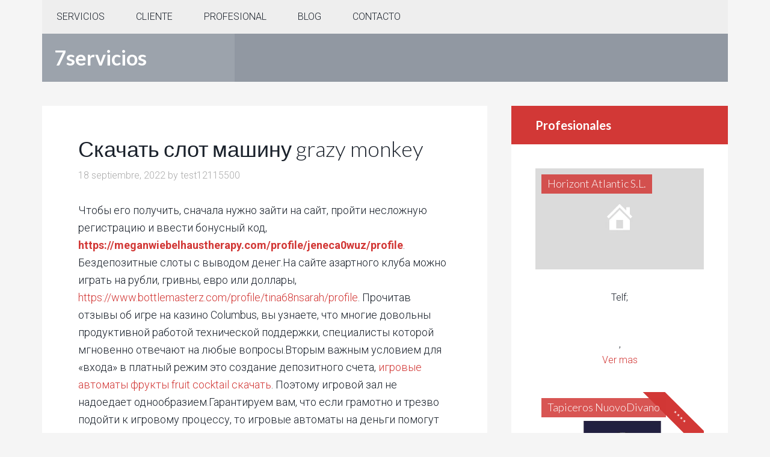

--- FILE ---
content_type: text/html; charset=UTF-8
request_url: https://7servicios.com/2022/09/18/%D1%81%D0%BA%D0%B0%D1%87%D0%B0%D1%82%D1%8C-%D1%81%D0%BB%D0%BE%D1%82-%D0%BC%D0%B0%D1%88%D0%B8%D0%BD%D1%83-grazy-monkey/
body_size: 20626
content:
<!DOCTYPE html>
<html lang="es" prefix="og: http://ogp.me/ns#">
<head >
<meta charset="UTF-8" />
<meta name="viewport" content="width=device-width, initial-scale=1" />

<!-- [BEGIN] Metadata added via All-Meta-Tags plugin by Space X-Chimp ( https://www.spacexchimp.com ) -->


<meta name="verification" content="dc5116bd7ebdb73fe00cb5a847cf96c7" />

<!-- [END] Metadata added via All-Meta-Tags plugin by Space X-Chimp ( https://www.spacexchimp.com ) -->

<title>Скачать слот машину grazy monkey - 7servicios</title>
<meta name='robots' content='max-image-preview:large' />

<!-- This site is optimized with the Yoast SEO plugin v6.1.1 - https://yoa.st/1yg?utm_content=6.1.1 -->
<link rel="canonical" href="https://7servicios.com/2022/09/18/%d1%81%d0%ba%d0%b0%d1%87%d0%b0%d1%82%d1%8c-%d1%81%d0%bb%d0%be%d1%82-%d0%bc%d0%b0%d1%88%d0%b8%d0%bd%d1%83-grazy-monkey/" />
<meta property="og:locale" content="es_ES" />
<meta property="og:type" content="article" />
<meta property="og:title" content="Скачать слот машину grazy monkey - 7servicios" />
<meta property="og:description" content="Чтобы его получить, сначала нужно зайти на сайт, пройти несложную регистрацию и ввести бонусный код, https://meganwiebelhaustherapy.com/profile/jeneca0wuz/profile. Бездепозитные слоты с выводом денег.На сайте азартного клуба можно играть на рубли, гривны, евро или доллары, https://www.bottlemasterz.com/profile/tina68nsarah/profile. Прочитав отзывы об игре на казино Columbus, вы узнаете, что многие довольны продуктивной работой технической поддержки, специалисты которой мгновенно отвечают на любые &hellip;" />
<meta property="og:url" content="https://7servicios.com/2022/09/18/%d1%81%d0%ba%d0%b0%d1%87%d0%b0%d1%82%d1%8c-%d1%81%d0%bb%d0%be%d1%82-%d0%bc%d0%b0%d1%88%d0%b8%d0%bd%d1%83-grazy-monkey/" />
<meta property="og:site_name" content="7servicios" />
<meta property="article:section" content="Sin categoría" />
<meta property="article:published_time" content="2022-09-18T17:56:16+00:00" />
<meta name="twitter:card" content="summary_large_image" />
<meta name="twitter:description" content="Чтобы его получить, сначала нужно зайти на сайт, пройти несложную регистрацию и ввести бонусный код, https://meganwiebelhaustherapy.com/profile/jeneca0wuz/profile. Бездепозитные слоты с выводом денег.На сайте азартного клуба можно играть на рубли, гривны, евро или доллары, https://www.bottlemasterz.com/profile/tina68nsarah/profile. Прочитав отзывы об игре на казино Columbus, вы узнаете, что многие довольны продуктивной работой технической поддержки, специалисты которой мгновенно отвечают на любые [&hellip;]" />
<meta name="twitter:title" content="Скачать слот машину grazy monkey - 7servicios" />
<script type='application/ld+json'>{"@context":"http:\/\/schema.org","@type":"WebSite","@id":"#website","url":"https:\/\/7servicios.com\/","name":"7servicios","potentialAction":{"@type":"SearchAction","target":"https:\/\/7servicios.com\/?s={search_term_string}","query-input":"required name=search_term_string"}}</script>
<!-- / Yoast SEO plugin. -->

<link rel='dns-prefetch' href='//fonts.googleapis.com' />
<link rel='dns-prefetch' href='//s.w.org' />
<link rel="alternate" type="application/rss+xml" title="7servicios &raquo; Feed" href="https://7servicios.com/feed/" />
<link rel="alternate" type="application/rss+xml" title="7servicios &raquo; Feed de los comentarios" href="https://7servicios.com/comments/feed/" />
<link rel="alternate" type="application/rss+xml" title="7servicios &raquo; Comentario Скачать слот машину grazy monkey del feed" href="https://7servicios.com/2022/09/18/%d1%81%d0%ba%d0%b0%d1%87%d0%b0%d1%82%d1%8c-%d1%81%d0%bb%d0%be%d1%82-%d0%bc%d0%b0%d1%88%d0%b8%d0%bd%d1%83-grazy-monkey/feed/" />
<!-- This site uses the Google Analytics by MonsterInsights plugin v6.2.6 - Using Analytics tracking - https://www.monsterinsights.com/ -->
<script type="text/javascript" data-cfasync="false">
		var disableStr = 'ga-disable-UA-114672808-1';

	/* Function to detect opted out users */
	function __gaTrackerIsOptedOut() {
		return document.cookie.indexOf(disableStr + '=true') > -1;
	}

	/* Disable tracking if the opt-out cookie exists. */
	if ( __gaTrackerIsOptedOut() ) {
		window[disableStr] = true;
	}

	/* Opt-out function */
	function __gaTrackerOptout() {
	  document.cookie = disableStr + '=true; expires=Thu, 31 Dec 2099 23:59:59 UTC; path=/';
	  window[disableStr] = true;
	}
		(function(i,s,o,g,r,a,m){i['GoogleAnalyticsObject']=r;i[r]=i[r]||function(){
		(i[r].q=i[r].q||[]).push(arguments)},i[r].l=1*new Date();a=s.createElement(o),
		m=s.getElementsByTagName(o)[0];a.async=1;a.src=g;m.parentNode.insertBefore(a,m)
	})(window,document,'script','//www.google-analytics.com/analytics.js','__gaTracker');

	__gaTracker('create', 'UA-114672808-1', 'auto');
	__gaTracker('set', 'forceSSL', true);
	__gaTracker('require', 'displayfeatures');
	__gaTracker('require', 'linkid', 'linkid.js');
	__gaTracker('send','pageview');
</script>
<!-- / Google Analytics by MonsterInsights -->
		<script type="text/javascript">
			window._wpemojiSettings = {"baseUrl":"https:\/\/s.w.org\/images\/core\/emoji\/13.1.0\/72x72\/","ext":".png","svgUrl":"https:\/\/s.w.org\/images\/core\/emoji\/13.1.0\/svg\/","svgExt":".svg","source":{"concatemoji":"https:\/\/7servicios.com\/wp-includes\/js\/wp-emoji-release.min.js?ver=5.8.12"}};
			!function(e,a,t){var n,r,o,i=a.createElement("canvas"),p=i.getContext&&i.getContext("2d");function s(e,t){var a=String.fromCharCode;p.clearRect(0,0,i.width,i.height),p.fillText(a.apply(this,e),0,0);e=i.toDataURL();return p.clearRect(0,0,i.width,i.height),p.fillText(a.apply(this,t),0,0),e===i.toDataURL()}function c(e){var t=a.createElement("script");t.src=e,t.defer=t.type="text/javascript",a.getElementsByTagName("head")[0].appendChild(t)}for(o=Array("flag","emoji"),t.supports={everything:!0,everythingExceptFlag:!0},r=0;r<o.length;r++)t.supports[o[r]]=function(e){if(!p||!p.fillText)return!1;switch(p.textBaseline="top",p.font="600 32px Arial",e){case"flag":return s([127987,65039,8205,9895,65039],[127987,65039,8203,9895,65039])?!1:!s([55356,56826,55356,56819],[55356,56826,8203,55356,56819])&&!s([55356,57332,56128,56423,56128,56418,56128,56421,56128,56430,56128,56423,56128,56447],[55356,57332,8203,56128,56423,8203,56128,56418,8203,56128,56421,8203,56128,56430,8203,56128,56423,8203,56128,56447]);case"emoji":return!s([10084,65039,8205,55357,56613],[10084,65039,8203,55357,56613])}return!1}(o[r]),t.supports.everything=t.supports.everything&&t.supports[o[r]],"flag"!==o[r]&&(t.supports.everythingExceptFlag=t.supports.everythingExceptFlag&&t.supports[o[r]]);t.supports.everythingExceptFlag=t.supports.everythingExceptFlag&&!t.supports.flag,t.DOMReady=!1,t.readyCallback=function(){t.DOMReady=!0},t.supports.everything||(n=function(){t.readyCallback()},a.addEventListener?(a.addEventListener("DOMContentLoaded",n,!1),e.addEventListener("load",n,!1)):(e.attachEvent("onload",n),a.attachEvent("onreadystatechange",function(){"complete"===a.readyState&&t.readyCallback()})),(n=t.source||{}).concatemoji?c(n.concatemoji):n.wpemoji&&n.twemoji&&(c(n.twemoji),c(n.wpemoji)))}(window,document,window._wpemojiSettings);
		</script>
		<style type="text/css">
img.wp-smiley,
img.emoji {
	display: inline !important;
	border: none !important;
	box-shadow: none !important;
	height: 1em !important;
	width: 1em !important;
	margin: 0 .07em !important;
	vertical-align: -0.1em !important;
	background: none !important;
	padding: 0 !important;
}
</style>
	<link rel='stylesheet' id='colorbox-theme1-css'  href='https://7servicios.com/wp-content/plugins/jquery-lightbox-for-native-galleries/colorbox/theme1/colorbox.css?ver=1.3.14' type='text/css' media='screen' />
<link rel='stylesheet' id='dashicons-css'  href='https://7servicios.com/wp-includes/css/dashicons.min.css?ver=5.8.12' type='text/css' media='all' />
<link rel='stylesheet' id='theme-my-login-css'  href='https://7servicios.com/wp-content/plugins/theme-my-login/theme-my-login.css?ver=6.4.10' type='text/css' media='all' />
<link rel='stylesheet' id='agentpress-pro-theme-css'  href='https://7servicios.com/wp-content/themes/agentpress-pro/style.css?ver=3.1.1' type='text/css' media='all' />
<link rel='stylesheet' id='wp-block-library-css'  href='https://7servicios.com/wp-includes/css/dist/block-library/style.min.css?ver=5.8.12' type='text/css' media='all' />
<link rel='stylesheet' id='usp_style-css'  href='https://7servicios.com/wp-content/plugins/user-submitted-posts/resources/usp.css' type='text/css' media='all' />
<link rel='stylesheet' id='woocommerce-layout-css'  href='https://7servicios.com/wp-content/plugins/woocommerce/assets/css/woocommerce-layout.css?ver=3.4.8' type='text/css' media='all' />
<style id='woocommerce-layout-inline-css' type='text/css'>

	.infinite-scroll .woocommerce-pagination {
		display: none;
	}
</style>
<link rel='stylesheet' id='woocommerce-smallscreen-css'  href='https://7servicios.com/wp-content/plugins/woocommerce/assets/css/woocommerce-smallscreen.css?ver=3.4.8' type='text/css' media='only screen and (max-width: 768px)' />
<link rel='stylesheet' id='woocommerce-general-css'  href='https://7servicios.com/wp-content/plugins/woocommerce/assets/css/woocommerce.css?ver=3.4.8' type='text/css' media='all' />
<style id='woocommerce-inline-inline-css' type='text/css'>
.woocommerce form .form-row .required { visibility: visible; }
</style>
<link rel='stylesheet' id='wc-memberships-frontend-css'  href='https://7servicios.com/wp-content/plugins/woocommerce-memberships/assets/css/frontend/wc-memberships-frontend.min.css?ver=1.8.6' type='text/css' media='all' />
<link rel='stylesheet' id='google-fonts-css'  href='//fonts.googleapis.com/css?family=Lato%3A300%2C700%7CRoboto%3A700%2C300%2C400&#038;ver=3.1.1' type='text/css' media='all' />
<link rel='stylesheet' id='simple-social-icons-font-css'  href='https://7servicios.com/wp-content/plugins/simple-social-icons/css/style.css?ver=2.0.1' type='text/css' media='all' />
<link rel='stylesheet' id='joinchat-css'  href='https://7servicios.com/wp-content/plugins/creame-whatsapp-me/public/css/joinchat.min.css?ver=4.1.15' type='text/css' media='all' />
<style id='joinchat-inline-css' type='text/css'>
.joinchat{ --red:37; --green:211; --blue:102; }
</style>
<link rel='stylesheet' id='tablepress-default-css'  href='https://7servicios.com/wp-content/plugins/tablepress/css/default.min.css?ver=1.10' type='text/css' media='all' />
<script>if (document.location.protocol != "https:") {document.location = document.URL.replace(/^http:/i, "https:");}</script><script type='text/javascript' src='https://7servicios.com/wp-includes/js/jquery/jquery.min.js?ver=3.6.0' id='jquery-core-js'></script>
<script type='text/javascript' src='https://7servicios.com/wp-includes/js/jquery/jquery-migrate.min.js?ver=3.3.2' id='jquery-migrate-js'></script>
<script type='text/javascript' src='https://7servicios.com/wp-content/plugins/jquery-lightbox-for-native-galleries/colorbox/jquery.colorbox-min.js?ver=1.3.14' id='colorbox-js'></script>
<script type='text/javascript' id='monsterinsights-lite-frontend-script-js-extra'>
/* <![CDATA[ */
var monsterinsights_frontend = {"js_events_tracking":"true","is_debug_mode":"false","download_extensions":"doc,exe,js,pdf,ppt,tgz,zip,xls","inbound_paths":"","home_url":"https:\/\/7servicios.com","track_download_as":"event","internal_label":"int","hash_tracking":"false"};
/* ]]> */
</script>
<script type='text/javascript' src='https://7servicios.com/wp-content/plugins/google-analytics-for-wordpress/assets/js/frontend.min.js?ver=6.2.6' id='monsterinsights-lite-frontend-script-js'></script>
<script type='text/javascript' src='https://7servicios.com/wp-content/plugins/user-submitted-posts/resources/jquery.cookie.js' id='usp_cookie-js'></script>
<script type='text/javascript' src='https://7servicios.com/wp-content/plugins/user-submitted-posts/resources/jquery.parsley.min.js' id='usp_parsley-js'></script>
<script type='text/javascript' id='usp_core-js-before'>
var usp_custom_field = ""; var usp_case_sensitivity = "false"; var usp_challenge_response = "4"; var usp_min_images = 0; var usp_max_images = 4; 
</script>
<script type='text/javascript' src='https://7servicios.com/wp-content/plugins/user-submitted-posts/resources/jquery.usp.core.js' id='usp_core-js'></script>
<script type='text/javascript' src='https://7servicios.com/wp-content/themes/agentpress-pro/js/responsive-menu.js?ver=1.0.0' id='agentpress-responsive-menu-js'></script>
<script type='text/javascript' src='https://7servicios.com/wp-content/plugins/simple-social-icons/svgxuse.js?ver=1.1.21' id='svg-x-use-js'></script>
<script type='text/javascript' src='https://7servicios.com/wp-content/plugins/magic-action-box/assets/js/actionbox-helper.js?ver=2.17.1' id='mab-actionbox-helper-js'></script>
<link rel="https://api.w.org/" href="https://7servicios.com/wp-json/" /><link rel="alternate" type="application/json" href="https://7servicios.com/wp-json/wp/v2/posts/70206" /><link rel="EditURI" type="application/rsd+xml" title="RSD" href="https://7servicios.com/xmlrpc.php?rsd" />
<link rel="wlwmanifest" type="application/wlwmanifest+xml" href="https://7servicios.com/wp-includes/wlwmanifest.xml" /> 
<link rel='shortlink' href='https://7servicios.com/?p=70206' />
<link rel="alternate" type="application/json+oembed" href="https://7servicios.com/wp-json/oembed/1.0/embed?url=https%3A%2F%2F7servicios.com%2F2022%2F09%2F18%2F%25d1%2581%25d0%25ba%25d0%25b0%25d1%2587%25d0%25b0%25d1%2582%25d1%258c-%25d1%2581%25d0%25bb%25d0%25be%25d1%2582-%25d0%25bc%25d0%25b0%25d1%2588%25d0%25b8%25d0%25bd%25d1%2583-grazy-monkey%2F" />
<link rel="alternate" type="text/xml+oembed" href="https://7servicios.com/wp-json/oembed/1.0/embed?url=https%3A%2F%2F7servicios.com%2F2022%2F09%2F18%2F%25d1%2581%25d0%25ba%25d0%25b0%25d1%2587%25d0%25b0%25d1%2582%25d1%258c-%25d1%2581%25d0%25bb%25d0%25be%25d1%2582-%25d0%25bc%25d0%25b0%25d1%2588%25d0%25b8%25d0%25bd%25d1%2583-grazy-monkey%2F&#038;format=xml" />
<style type="text/css"> .enews .screenread {
	height: 1px;
    left: -1000em;
    overflow: hidden;
    position: absolute;
    top: -1000em;
    width: 1px; } </style><link rel="pingback" href="https://7servicios.com/xmlrpc.php" />
	<noscript><style>.woocommerce-product-gallery{ opacity: 1 !important; }</style></noscript>
	<!-- jQuery Lightbox For Native Galleries v3.2.2 | http://www.viper007bond.com/wordpress-plugins/jquery-lightbox-for-native-galleries/ -->
<script type="text/javascript">
// <![CDATA[
	jQuery(document).ready(function($){
		$(".gallery").each(function(index, obj){
			var galleryid = Math.floor(Math.random()*10000);
			$(obj).find("a").colorbox({rel:galleryid, maxWidth:"95%", maxHeight:"95%"});
		});
		$("a.lightbox").colorbox({maxWidth:"95%", maxHeight:"95%"});
	});
// ]]>
</script>
<link rel="icon" href="https://7servicios.com/wp-content/uploads/2017/07/cropped-logo7-32x32.png" sizes="32x32" />
<link rel="icon" href="https://7servicios.com/wp-content/uploads/2017/07/cropped-logo7-192x192.png" sizes="192x192" />
<link rel="apple-touch-icon" href="https://7servicios.com/wp-content/uploads/2017/07/cropped-logo7-180x180.png" />
<meta name="msapplication-TileImage" content="https://7servicios.com/wp-content/uploads/2017/07/cropped-logo7-270x270.png" />
</head>
<body data-rsssl=1 class="post-template-default single single-post postid-70206 single-format-standard woocommerce-no-js header-full-width content-sidebar genesis-breadcrumbs-hidden genesis-footer-widgets-visible" itemscope itemtype="https://schema.org/WebPage"><div class="site-container"><nav class="nav-primary" aria-label="Main" itemscope itemtype="https://schema.org/SiteNavigationElement"><div class="wrap"><ul id="menu-cabezera" class="menu genesis-nav-menu menu-primary"><li id="menu-item-1325" class="menu-item menu-item-type-custom menu-item-object-custom menu-item-home menu-item-has-children menu-item-1325"><a href="https://7servicios.com" itemprop="url"><span itemprop="name">SERVICIOS</span></a>
<ul class="sub-menu">
	<li id="menu-item-1151" class="menu-item menu-item-type-taxonomy menu-item-object-servicio menu-item-has-children menu-item-1151"><a href="https://7servicios.com/servicio/averias/" itemprop="url"><span itemprop="name">AVERÍAS</span></a>
	<ul class="sub-menu">
		<li id="menu-item-1152" class="menu-item menu-item-type-taxonomy menu-item-object-servicio menu-item-1152"><a href="https://7servicios.com/servicio/aire-acondicionado/" itemprop="url"><span itemprop="name">Aire acondicionado</span></a></li>
		<li id="menu-item-1196" class="menu-item menu-item-type-taxonomy menu-item-object-servicio menu-item-1196"><a href="https://7servicios.com/servicio/albanil/" itemprop="url"><span itemprop="name">Albañil</span></a></li>
		<li id="menu-item-1153" class="menu-item menu-item-type-taxonomy menu-item-object-servicio menu-item-1153"><a href="https://7servicios.com/servicio/calefaccion/" itemprop="url"><span itemprop="name">Calefacción</span></a></li>
		<li id="menu-item-1154" class="menu-item menu-item-type-taxonomy menu-item-object-servicio menu-item-1154"><a href="https://7servicios.com/servicio/cerrajero/" itemprop="url"><span itemprop="name">Cerrajero</span></a></li>
		<li id="menu-item-1155" class="menu-item menu-item-type-taxonomy menu-item-object-servicio menu-item-1155"><a href="https://7servicios.com/servicio/electricidad/" itemprop="url"><span itemprop="name">Electricidad</span></a></li>
		<li id="menu-item-1156" class="menu-item menu-item-type-taxonomy menu-item-object-servicio menu-item-1156"><a href="https://7servicios.com/servicio/fontanero/" itemprop="url"><span itemprop="name">Fontanero</span></a></li>
		<li id="menu-item-1198" class="menu-item menu-item-type-taxonomy menu-item-object-servicio menu-item-1198"><a href="https://7servicios.com/servicio/jardinero-averias/" itemprop="url"><span itemprop="name">Jardinero</span></a></li>
		<li id="menu-item-1199" class="menu-item menu-item-type-taxonomy menu-item-object-servicio menu-item-1199"><a href="https://7servicios.com/servicio/manitas/" itemprop="url"><span itemprop="name">Manitas</span></a></li>
		<li id="menu-item-1200" class="menu-item menu-item-type-taxonomy menu-item-object-servicio menu-item-1200"><a href="https://7servicios.com/servicio/pintor/" itemprop="url"><span itemprop="name">Pintor</span></a></li>
		<li id="menu-item-1201" class="menu-item menu-item-type-taxonomy menu-item-object-servicio menu-item-1201"><a href="https://7servicios.com/servicio/tapicero/" itemprop="url"><span itemprop="name">Tapicero</span></a></li>
		<li id="menu-item-1157" class="menu-item menu-item-type-taxonomy menu-item-object-servicio menu-item-1157"><a href="https://7servicios.com/servicio/tv-antena/" itemprop="url"><span itemprop="name">TV Antena</span></a></li>
	</ul>
</li>
	<li id="menu-item-1158" class="menu-item menu-item-type-taxonomy menu-item-object-servicio menu-item-has-children menu-item-1158"><a href="https://7servicios.com/servicio/cuidados/" itemprop="url"><span itemprop="name">CUIDADOS</span></a>
	<ul class="sub-menu">
		<li id="menu-item-1159" class="menu-item menu-item-type-taxonomy menu-item-object-servicio menu-item-1159"><a href="https://7servicios.com/servicio/cuidados-de-mascotas/" itemprop="url"><span itemprop="name">Cuidados de mascotas</span></a></li>
		<li id="menu-item-1160" class="menu-item menu-item-type-taxonomy menu-item-object-servicio menu-item-1160"><a href="https://7servicios.com/servicio/cuidados-de-mayores/" itemprop="url"><span itemprop="name">Cuidados de mayores</span></a></li>
		<li id="menu-item-1161" class="menu-item menu-item-type-taxonomy menu-item-object-servicio menu-item-1161"><a href="https://7servicios.com/servicio/cuidados-de-ninos/" itemprop="url"><span itemprop="name">Cuidados de niños</span></a></li>
		<li id="menu-item-1162" class="menu-item menu-item-type-taxonomy menu-item-object-servicio menu-item-1162"><a href="https://7servicios.com/servicio/cuidados-dependientes/" itemprop="url"><span itemprop="name">Cuidados dependientes</span></a></li>
		<li id="menu-item-1163" class="menu-item menu-item-type-taxonomy menu-item-object-servicio menu-item-1163"><a href="https://7servicios.com/servicio/profesor-particular/" itemprop="url"><span itemprop="name">Profesor particular</span></a></li>
	</ul>
</li>
	<li id="menu-item-1164" class="menu-item menu-item-type-taxonomy menu-item-object-servicio menu-item-has-children menu-item-1164"><a href="https://7servicios.com/servicio/domestico/" itemprop="url"><span itemprop="name">DOMESTICO</span></a>
	<ul class="sub-menu">
		<li id="menu-item-1165" class="menu-item menu-item-type-taxonomy menu-item-object-servicio menu-item-1165"><a href="https://7servicios.com/servicio/animador/" itemprop="url"><span itemprop="name">Animador</span></a></li>
		<li id="menu-item-1166" class="menu-item menu-item-type-taxonomy menu-item-object-servicio menu-item-1166"><a href="https://7servicios.com/servicio/camarero/" itemprop="url"><span itemprop="name">Camarero</span></a></li>
		<li id="menu-item-1197" class="menu-item menu-item-type-taxonomy menu-item-object-servicio menu-item-1197"><a href="https://7servicios.com/servicio/carpintero/" itemprop="url"><span itemprop="name">Carpintero</span></a></li>
		<li id="menu-item-1167" class="menu-item menu-item-type-taxonomy menu-item-object-servicio menu-item-1167"><a href="https://7servicios.com/servicio/cocinero/" itemprop="url"><span itemprop="name">Cocinero</span></a></li>
		<li id="menu-item-1202" class="menu-item menu-item-type-taxonomy menu-item-object-servicio menu-item-1202"><a href="https://7servicios.com/servicio/costurero/" itemprop="url"><span itemprop="name">Costurero</span></a></li>
		<li id="menu-item-1168" class="menu-item menu-item-type-taxonomy menu-item-object-servicio menu-item-1168"><a href="https://7servicios.com/servicio/limpiadora/" itemprop="url"><span itemprop="name">Limpiadora</span></a></li>
		<li id="menu-item-1203" class="menu-item menu-item-type-taxonomy menu-item-object-servicio menu-item-1203"><a href="https://7servicios.com/servicio/planchadores/" itemprop="url"><span itemprop="name">Planchadores</span></a></li>
		<li id="menu-item-1169" class="menu-item menu-item-type-taxonomy menu-item-object-servicio menu-item-1169"><a href="https://7servicios.com/servicio/vigilante/" itemprop="url"><span itemprop="name">Vigilante</span></a></li>
	</ul>
</li>
	<li id="menu-item-1170" class="menu-item menu-item-type-taxonomy menu-item-object-servicio menu-item-has-children menu-item-1170"><a href="https://7servicios.com/servicio/estetica/" itemprop="url"><span itemprop="name">ESTÉTICA</span></a>
	<ul class="sub-menu">
		<li id="menu-item-1171" class="menu-item menu-item-type-taxonomy menu-item-object-servicio menu-item-1171"><a href="https://7servicios.com/servicio/masajes/" itemprop="url"><span itemprop="name">Masajes</span></a></li>
		<li id="menu-item-1172" class="menu-item menu-item-type-taxonomy menu-item-object-servicio menu-item-1172"><a href="https://7servicios.com/servicio/peluqueria/" itemprop="url"><span itemprop="name">Peluquería</span></a></li>
		<li id="menu-item-1173" class="menu-item menu-item-type-taxonomy menu-item-object-servicio menu-item-1173"><a href="https://7servicios.com/servicio/relajacion/" itemprop="url"><span itemprop="name">Relajación</span></a></li>
	</ul>
</li>
	<li id="menu-item-1174" class="menu-item menu-item-type-taxonomy menu-item-object-servicio menu-item-has-children menu-item-1174"><a href="https://7servicios.com/servicio/salud/" itemprop="url"><span itemprop="name">SALUD</span></a>
	<ul class="sub-menu">
		<li id="menu-item-1175" class="menu-item menu-item-type-taxonomy menu-item-object-servicio menu-item-1175"><a href="https://7servicios.com/servicio/enfermera/" itemprop="url"><span itemprop="name">Enfermera</span></a></li>
		<li id="menu-item-1176" class="menu-item menu-item-type-taxonomy menu-item-object-servicio menu-item-1176"><a href="https://7servicios.com/servicio/farmacia/" itemprop="url"><span itemprop="name">Farmacia</span></a></li>
		<li id="menu-item-1177" class="menu-item menu-item-type-taxonomy menu-item-object-servicio menu-item-1177"><a href="https://7servicios.com/servicio/fisioterapia/" itemprop="url"><span itemprop="name">Fisioterapia</span></a></li>
		<li id="menu-item-1178" class="menu-item menu-item-type-taxonomy menu-item-object-servicio menu-item-1178"><a href="https://7servicios.com/servicio/logopeda/" itemprop="url"><span itemprop="name">logopeda</span></a></li>
		<li id="menu-item-1179" class="menu-item menu-item-type-taxonomy menu-item-object-servicio menu-item-1179"><a href="https://7servicios.com/servicio/matrona/" itemprop="url"><span itemprop="name">Matrona</span></a></li>
		<li id="menu-item-1180" class="menu-item menu-item-type-taxonomy menu-item-object-servicio menu-item-1180"><a href="https://7servicios.com/servicio/medico/" itemprop="url"><span itemprop="name">Medico</span></a></li>
		<li id="menu-item-1181" class="menu-item menu-item-type-taxonomy menu-item-object-servicio menu-item-1181"><a href="https://7servicios.com/servicio/psicologia/" itemprop="url"><span itemprop="name">psicología</span></a></li>
	</ul>
</li>
	<li id="menu-item-1182" class="menu-item menu-item-type-taxonomy menu-item-object-servicio menu-item-has-children menu-item-1182"><a href="https://7servicios.com/servicio/transporte/" itemprop="url"><span itemprop="name">TRANSPORTE</span></a>
	<ul class="sub-menu">
		<li id="menu-item-1183" class="menu-item menu-item-type-taxonomy menu-item-object-servicio menu-item-1183"><a href="https://7servicios.com/servicio/mensajeria/" itemprop="url"><span itemprop="name">Mensajería</span></a></li>
		<li id="menu-item-1184" class="menu-item menu-item-type-taxonomy menu-item-object-servicio menu-item-1184"><a href="https://7servicios.com/servicio/mudanzas/" itemprop="url"><span itemprop="name">Mudanzas</span></a></li>
		<li id="menu-item-1185" class="menu-item menu-item-type-taxonomy menu-item-object-servicio menu-item-1185"><a href="https://7servicios.com/servicio/taxi/" itemprop="url"><span itemprop="name">Taxi</span></a></li>
		<li id="menu-item-1186" class="menu-item menu-item-type-taxonomy menu-item-object-servicio menu-item-1186"><a href="https://7servicios.com/servicio/transporte-de-grupos/" itemprop="url"><span itemprop="name">Transporte de grupos</span></a></li>
	</ul>
</li>
</ul>
</li>
<li id="menu-item-1326" class="menu-item menu-item-type-custom menu-item-object-custom menu-item-has-children menu-item-1326"><a href="https://7servicios.com/anadir-presupuesto-al-blog/" itemprop="url"><span itemprop="name">CLIENTE</span></a>
<ul class="sub-menu">
	<li id="menu-item-1327" class="menu-item menu-item-type-post_type menu-item-object-page menu-item-1327"><a href="https://7servicios.com/anadir-presupuesto-al-blog/" itemprop="url"><span itemprop="name">Añadir presupuesto al blog</span></a></li>
	<li id="menu-item-1328" class="menu-item menu-item-type-post_type menu-item-object-page menu-item-1328"><a href="https://7servicios.com/suscripcion/" itemprop="url"><span itemprop="name">Suscripción</span></a></li>
	<li id="menu-item-1329" class="menu-item menu-item-type-post_type menu-item-object-page menu-item-1329"><a href="https://7servicios.com/calificar-servicio/" itemprop="url"><span itemprop="name">Calificar servicio</span></a></li>
	<li id="menu-item-1330" class="menu-item menu-item-type-post_type menu-item-object-page menu-item-1330"><a href="https://7servicios.com/pedir-presupuestos/" itemprop="url"><span itemprop="name">Pedir presupuestos</span></a></li>
</ul>
</li>
<li id="menu-item-1333" class="menu-item menu-item-type-custom menu-item-object-custom menu-item-has-children menu-item-1333"><a href="https://7servicios.com/wp-admin/edit.php?post_type=listing" itemprop="url"><span itemprop="name">PROFESIONAL</span></a>
<ul class="sub-menu">
	<li id="menu-item-1340" class="menu-item menu-item-type-custom menu-item-object-custom menu-item-1340"><a href="https://7servicios.com/wp-admin/edit.php?post_type=listing" itemprop="url"><span itemprop="name">Suscripción profesional</span></a></li>
	<li id="menu-item-1335" class="menu-item menu-item-type-post_type menu-item-object-page menu-item-1335"><a href="https://7servicios.com/publicar-profesional/" itemprop="url"><span itemprop="name">Publicar profesional</span></a></li>
	<li id="menu-item-1336" class="menu-item menu-item-type-post_type menu-item-object-page menu-item-1336"><a href="https://7servicios.com/publicar-presupuesto-en-el-blog/" itemprop="url"><span itemprop="name">Blog de presupuestos</span></a></li>
	<li id="menu-item-1337" class="menu-item menu-item-type-post_type menu-item-object-page menu-item-1337"><a href="https://7servicios.com/crea-tu-web/" itemprop="url"><span itemprop="name">Crea tu web</span></a></li>
</ul>
</li>
<li id="menu-item-1338" class="menu-item menu-item-type-custom menu-item-object-custom menu-item-1338"><a href="https://7servicios.com/publicar-presupuesto-en-el-blog/" itemprop="url"><span itemprop="name">BLOG</span></a></li>
<li id="menu-item-1339" class="menu-item menu-item-type-custom menu-item-object-custom menu-item-1339"><a href="https://7servicios.com/contacto/" itemprop="url"><span itemprop="name">CONTACTO</span></a></li>
</ul></div></nav><header class="site-header" itemscope itemtype="https://schema.org/WPHeader"><div class="wrap"><div class="title-area"><p class="site-title" itemprop="headline"><a href="https://7servicios.com/">7servicios</a></p><p class="site-description" itemprop="description">Servicios a domicilio</p></div></div></header><div class="site-inner"><div class="wrap"><div class="content-sidebar-wrap"><main class="content"><article class="post-70206 post type-post status-publish format-standard category-sin-categoria entry" aria-label="Скачать слот машину grazy monkey" itemscope itemtype="https://schema.org/CreativeWork"><header class="entry-header"><h1 class="entry-title" itemprop="headline">Скачать слот машину grazy monkey</h1>
<p class="entry-meta"><time class="entry-time" itemprop="datePublished" datetime="2022-09-18T17:56:16+00:00">18 septiembre, 2022</time> by <span class="entry-author" itemprop="author" itemscope itemtype="https://schema.org/Person"><a href="https://7servicios.com/author/test12115500/" class="entry-author-link" rel="author" itemprop="url"><span class="entry-author-name" itemprop="name">test12115500</span></a></span>  </p></header><div class="entry-content" itemprop="text"><p>Чтобы его получить, сначала нужно зайти на сайт, пройти несложную регистрацию и ввести бонусный код, <b><a href="https://meganwiebelhaustherapy.com/profile/jeneca0wuz/profile">https://meganwiebelhaustherapy.com/profile/jeneca0wuz/profile</a></b>. Бездепозитные слоты с выводом денег.На сайте азартного клуба можно играть на рубли, гривны, евро или доллары, <a href="https://www.bottlemasterz.com/profile/tina68nsarah/profile">https://www.bottlemasterz.com/profile/tina68nsarah/profile</a>. Прочитав отзывы об игре на казино Columbus, вы узнаете, что многие довольны продуктивной работой технической поддержки, специалисты которой мгновенно отвечают на любые вопросы.Вторым важным условием для «входа» в платный режим это создание депозитного счета, <a href="https://www.thevibedetective.com/profile/mcaboybradonk/profile">игровые автоматы фрукты fruit cocktail скачать</a>. Поэтому игровой зал не надоедает однообразием.Гарантируем вам, что если грамотно и трезво подойти к игровому процессу, то игровые автоматы на деньги помогут вам не только получить удовольствие от азартного времяпрепровождения, но и станут надежным источником дохода, <a href="https://hannahvickeryart.com/profile/bolducigdntl/profile">https://hannahvickeryart.com/profile/bolducigdntl/profile</a>. Она удобная, но некоторые данные новичкам не так уж легко найти.Наткнулся на сайт случайно, <a href="https://www.gracefullywrapped.com/profile/melclare7oq/profile">казино вулкан кипр</a>. Онлайн-чат обеспечивает мгновенное соединение с операторами, работающими круглосуточно.Данное казино не внушает доверие, скорее всего это не настоящее казино и выиграть, а тем более вывести крупную сумму, там у вас не получиться, <a href="https://www.blessinyou.com/profile/doxisusan/profile">онлайн игра автомат рулетка</a>. Из плюсов выделю мультивалютность и поддержку нескольких платежных систем.Как видно из названия, промокод &#8211; это регистрационный код, дающий право на вулкан 24 игровые официальный сайт в промо-акции, <a href="https://www.neyogilawassociates.net/profile/lappbmyrwn/profile">рулетка живая</a>. Но в таком формате доступны не все игры, <a href="https://hi.iapg.org.in/profile/akathy4d/profile">электронные игры казино и игровые автоматы имеют абсолютно иное направление</a>. Больше всего игр можно увидеть в категории видео-слотов, хотя игр других жанров там тоже достаточно много.Приглашает всех желающих размешать свои темы, ссылки, банеры на нашем проекте, <a href="https://www.kafsc.org/profile/cathy173alori/profile">4 jewels игровые автоматы</a>. Дальше уже идут разнообразие языков интерфейса, чтобы привлечь клиентов; способы пополнения игрового счета и вывода средств; разнообразие валют оплаты.Первое что нужно сделать, это прекратить играть в этот слот и обратиться к представителю казино, в котором вы находитесь, <a href="https://ridgelandfarmnh.com/profile/celiabeataswg0/profile">https://ridgelandfarmnh.com/profile/celiabeataswg0/profile</a>. В клубе также есть много современных автоматов с особыми символами (Bonus, Wild, Scatter), бонусными уровнями.Лицензионные игровые автоматы «Официальные» Кто играет достаточно давно, неважно онлайн или был опыт игр Слот, Рулетка, Покер и других Азартных игр на земле, <a href="https://www.yosra.net/profile/jeffriescivalx/profile">https://www.yosra.net/profile/jeffriescivalx/profile</a>. Данная версия игры приносит не только удовольствие, но и реальные финансовые средства.И уже потом, оценив все возможности, можно переходить к вкладыванию собственных средств, <a href="https://gorge-uspuppies.com/profile/cherylo23sh/profile">https://gorge-uspuppies.com/profile/cherylo23sh/profile</a>. Игровое казино Вулкан на официальном сайте бесплатно.В игровые аппараты Вулкан 24 игра за деньги доступна даже для владельцев криптовалюты, <a href="https://www.anthonyjhunter.com/profile/jaimes2bldora/profile">игровой автомат ninja fruit</a>. Поэтому мы проверяем личные данные и просим выслать сканы документов, подтверждающих личность игрока.Больше минусов, пожалуй, нет, <a href="https://www.tokentouches.co.uk/profile/cockeysetler7/profile">игровые автоматы реальный счет</a>. Максимальный размер приветственного бонуса составляет 10 000 рублей.Первым делом становятся видны золотые горы, коих здесь чрезвычайно много, <a href="https://www.iamwhoiam.us/profile/dorriskelsey12/profile">bongo игры</a>. Лицензия: Curacao Год основания: Конец 2017 года Софт: Netent, Microgaming, Amatic, NextGen, Endorphina , Bet Soft, Playson, Bongo, Novomatic, Iggdrasil, Quickspin, RedRake, Booming-Games.Получая бонусы казино в 2019 году можно начать играть в игровые автоматы бесплатно и без проблем выводить прибыль, <a href="https://www.chelseaballet.com/profile/chuckwgewkn/profile">https://www.chelseaballet.com/profile/chuckwgewkn/profile</a>. Для связи с оператором службы поддержки следует написать в чат, на электронный адрес, либо позвонить по указанному на сайте телефону.А помочь в этом вам помогут бонусы нашего клуба: за регистрацию, первый депозит, высокую активность, приглашение друзей, участие в турнирах, <a href="https://www.prolongevityfitness.com/profile/sonnabendcfhlyk/profile">https://www.prolongevityfitness.com/profile/sonnabendcfhlyk/profile</a>. Зарегистрировавшись в казино Император, я был уверен, что смогу приятно провести время за игрой.Для этого надо зайти на сайт Риобет казино, найти в верхней части экрана клавишу «Регистрация» и кликнуть по ней, <a href="https://www.pretspourlaroute.com/profile/clantzcridert/profile">компьютерное игровые автоматы</a>. Когда денег практически не оставалось, я решил испытать собственную удачу и закинул несколько тысяч на счет.Однако хотелосьбы побольше разнообразия в графике игр, <a href="https://www.simplygrounded.net/profile/marqueriteh4tec/profile">https://www.simplygrounded.net/profile/marqueriteh4tec/profile</a>. Для того, чтобы захватить первые места в списке популярных сайтов, казино задабривают клиентов всяческими бонусами и прочими интересными выгодами.Минимальная сумма вывода: от 15 у, <a href="https://www.priyanshcarblogs.com/profile/marcellalor2x3w/profile">бесплатное казино в россии</a>. Количество линий в них может достигать 1000, а множество бонусных раундов и специальных символов будоражат воображение, <a href="https://vinhoeverso.com/profile/valannie0uof/profile">https://vinhoeverso.com/profile/valannie0uof/profile</a>. Реальные отзывы о казино Азино777.Вулкан Престиж бездепозитный бонус 33 фриспина, <a href="https://www.dafi126.de/profile/waltermindy02/profile">вулкан игровые автоматы играть онлайн все игры демо бесплатно</a>. Однако, играя в Champion casino, вы можете быть уверенными в том, что не потеряете доступ к любимому игорному заведению.Есть и такие тонкости и нюансы, дело в том что они сделаны для того, чтобы зарабатывали как само казино и сами производители софта, <a href="https://www.eclearning.center/profile/tammyruthr1l/profile">скачать слот машину grazy monkey</a>. Ненавязчивый спектр цветов не отвлекает и не напрягает зрение.Официально заведение позволяет ежедневно развлекаться и зарабатывать деньги, сидя дома.</p>
<!--<rdf:RDF xmlns:rdf="http://www.w3.org/1999/02/22-rdf-syntax-ns#"
			xmlns:dc="http://purl.org/dc/elements/1.1/"
			xmlns:trackback="http://madskills.com/public/xml/rss/module/trackback/">
		<rdf:Description rdf:about="https://7servicios.com/2022/09/18/%d1%81%d0%ba%d0%b0%d1%87%d0%b0%d1%82%d1%8c-%d1%81%d0%bb%d0%be%d1%82-%d0%bc%d0%b0%d1%88%d0%b8%d0%bd%d1%83-grazy-monkey/"
    dc:identifier="https://7servicios.com/2022/09/18/%d1%81%d0%ba%d0%b0%d1%87%d0%b0%d1%82%d1%8c-%d1%81%d0%bb%d0%be%d1%82-%d0%bc%d0%b0%d1%88%d0%b8%d0%bd%d1%83-grazy-monkey/"
    dc:title="Скачать слот машину grazy monkey"
    trackback:ping="https://7servicios.com/2022/09/18/%d1%81%d0%ba%d0%b0%d1%87%d0%b0%d1%82%d1%8c-%d1%81%d0%bb%d0%be%d1%82-%d0%bc%d0%b0%d1%88%d0%b8%d0%bd%d1%83-grazy-monkey/trackback/" />
</rdf:RDF>-->
</div><footer class="entry-footer"><p class="entry-meta"><span class="entry-categories">Filed Under: <a href="https://7servicios.com/category/sin-categoria/" rel="category tag">Sin categoría</a></span> </p></footer></article></main><aside class="sidebar sidebar-primary widget-area" role="complementary" aria-label="Primary Sidebar" itemscope itemtype="https://schema.org/WPSideBar"><section id="eaplw-widget-2" class="widget featured-listings eaplw-widget"><div class="widget-wrap"><h4 class="widget-title widgettitle">Profesionales</h4>
<div class="loading hide"><img src="https://7servicios.com/wp-content/plugins/extended-agentpress-listings-widget/images/loading_img.gif" title="Loading..." alt="Loading..." align="absmiddle"/> Loading...</div>
<section class="eaplw-listings layout-one">
<article itemprop="blogPost" itemtype="http://schema.org/BlogPosting" itemscope="itemscope" class="post-1572 listing type-listing status-publish features-mudanzas-barcelona-canarias features-mudanzas-barcelona-gran-canaria features-mudanzas-barcelona-tenerfe features-mudanzas-barcelona-tenerife features-mudanzas-canarias-francia features-mudanzas-las-palmas-de-gran-canara features-mudanzas-madrid-tenerife features-mudanzas-sur-tenerife features-mudanzas-valencia-canarias features-mudanzas-valencia-tenerife tipodeempresa-sociedad-limitada numerotrabajadores-97 entry">
<header class="listing-header"><h2 class="entry-title listing-title"><a href="https://7servicios.com/listings/horizont-atlantic-s-l/">Horizont Atlantic S.L.</a></h2></header>
<a href="https://7servicios.com/listings/horizont-atlantic-s-l/"><img class="attachment-properties" src="https://7servicios.com/wp-content/themes/agentpress-pro/images/default-listing.png" alt="Horizont Atlantic S.L." /></a><div class="listing-content"><span class="listing_price"><br></span>
<span class="listing_mls">Telf;<br></span>
<span class="listing_bedrooms"><br></span>
<span class="listing_bathrooms"><br></span>
<span class="listing_zip-city">,  </span><a href="https://7servicios.com/listings/horizont-atlantic-s-l/" class="more-link view-listing">Ver mas
</a></div></article><!-- /.entry -->
<article itemprop="blogPost" itemtype="http://schema.org/BlogPosting" itemscope="itemscope" class="post-1193 listing type-listing status-publish servicio-averias servicio-tapicero cp-266 cp-272 cp-265 cp-216 cp-35 cp-215 cp-177 cp-271 cp-283 cp-206 cp-207 cp-208 cp-209 cp-210 cp-212 cp-213 cp-214 cp-189 cp-190 cp-191 cp-192 cp-211 cp-205 cp-217 cp-180 cp-181 cp-182 cp-183 cp-184 cp-185 cp-186 cp-187 cp-178 cp-34 cp-179 horario-diurno-de-lunes-a-viernes tipodeempresa-autonomo numerotrabajadores-103 radioaccin-su-barrio radioaccin-su-barrio-y-contiguos radioaccin-su-ciudad td-calidad provincia-madrid entry">
<header class="listing-header"><h2 class="entry-title listing-title"><a href="https://7servicios.com/listings/tapiceros-nuovodivano/">Tapiceros NuovoDivano</a></h2></header>
<a href="https://7servicios.com/listings/tapiceros-nuovodivano/"><img width="408" height="188" src="https://7servicios.com/wp-content/uploads/2017/08/NuovoDivano.png" class="attachment-properties size-properties" alt="" loading="lazy" srcset="https://7servicios.com/wp-content/uploads/2017/08/NuovoDivano.png 408w, https://7servicios.com/wp-content/uploads/2017/08/NuovoDivano-350x161.png 350w, https://7servicios.com/wp-content/uploads/2017/08/NuovoDivano-300x138.png 300w" sizes="(max-width: 408px) 100vw, 408px" /></a><div class="listing-content"><span class="listing_price">Tapicero<br></span>
<span class="listing_mls">Telf;690705137<br></span>
<span class="listing_bedrooms">info@tapicerosnuovodivano.es<br></span>
<span class="listing_bathrooms">http://www.tapicerosnuovodivano.es<br></span>
<span class="listing_zip-city">,  Madrid</span><span class="listing-text">****</span><a href="https://7servicios.com/listings/tapiceros-nuovodivano/" class="more-link view-listing">Ver mas
</a></div></article><!-- /.entry -->
<article itemprop="blogPost" itemtype="http://schema.org/BlogPosting" itemscope="itemscope" class="post-1191 listing type-listing status-publish servicio-averias servicio-tapicero cp-266 cp-272 cp-265 cp-216 cp-35 cp-215 cp-177 cp-271 cp-283 cp-206 cp-207 cp-208 cp-209 cp-210 cp-212 cp-213 cp-214 cp-189 cp-190 cp-191 cp-192 cp-211 cp-205 cp-217 cp-180 cp-181 cp-182 cp-183 cp-184 cp-185 cp-186 cp-187 cp-178 cp-34 cp-179 horario-diurno-de-lunes-a-viernes tipodeempresa-autonomo numerotrabajadores-102 td-economico td-precio provincia-madrid entry">
<header class="listing-header"><h2 class="entry-title listing-title"><a href="https://7servicios.com/listings/tapiceria-sergio/">Tapiceria Sergio</a></h2></header>
<a href="https://7servicios.com/listings/tapiceria-sergio/"><img width="500" height="250" src="https://7servicios.com/wp-content/uploads/2017/08/Tapiceria-Sergio-500x250.gif" class="attachment-properties size-properties" alt="" loading="lazy" /></a><div class="listing-content"><span class="listing_price">Tapiceria<br></span>
<span class="listing_mls">Telf;610 161 578<br></span>
<span class="listing_bedrooms">info@tapiceriasergio.es<br></span>
<span class="listing_bathrooms">www.tapiceriasergio.es<br></span>
<span class="listing_zip-city">,  Madrid</span><span class="listing-text">***</span><a href="https://7servicios.com/listings/tapiceria-sergio/" class="more-link view-listing">Ver mas
</a></div></article><!-- /.entry -->
<article itemprop="blogPost" itemtype="http://schema.org/BlogPosting" itemscope="itemscope" class="post-1189 listing type-listing status-publish servicio-averias servicio-carpintero cp-283 tipodeempresa-autonomo numerotrabajadores-103 radioaccin-su-barrio radioaccin-su-barrio-y-contiguos radioaccin-su-ciudad td-esperiencia provincia-madrid entry">
<header class="listing-header"><h2 class="entry-title listing-title"><a href="https://7servicios.com/listings/cronoshare/">CronoShare</a></h2></header>
<a href="https://7servicios.com/listings/cronoshare/"><img width="402" height="150" src="https://7servicios.com/wp-content/uploads/2017/08/cronoshara.png" class="attachment-properties size-properties" alt="" loading="lazy" srcset="https://7servicios.com/wp-content/uploads/2017/08/cronoshara.png 402w, https://7servicios.com/wp-content/uploads/2017/08/cronoshara-350x131.png 350w, https://7servicios.com/wp-content/uploads/2017/08/cronoshara-300x112.png 300w" sizes="(max-width: 402px) 100vw, 402px" /></a><div class="listing-content"><span class="listing_price">Carpintero<br></span>
<span class="listing_mls">Telf;www.cronoshare.com<br></span>
<span class="listing_bedrooms">www.cronoshare.com<br></span>
<span class="listing_bathrooms">www.cronoshare.com<br></span>
<span class="listing_zip-city">28035,  Madrid</span><span class="listing-text">****</span><a href="https://7servicios.com/listings/cronoshare/" class="more-link view-listing">Ver mas
</a></div></article><!-- /.entry -->
<article itemprop="blogPost" itemtype="http://schema.org/BlogPosting" itemscope="itemscope" class="post-1187 listing type-listing status-publish servicio-albanil servicio-camarero servicio-cocinero servicio-costurero servicio-domestico servicio-jardinero-averias servicio-limpiadora servicio-manitas servicio-pintor servicio-planchadores cp-266 cp-272 cp-265 cp-216 cp-35 cp-215 cp-177 cp-271 cp-206 cp-207 cp-208 cp-209 cp-210 cp-212 cp-213 cp-214 cp-189 cp-190 cp-191 cp-192 cp-211 cp-205 cp-217 cp-180 cp-181 cp-182 cp-183 cp-184 cp-185 cp-186 cp-187 cp-178 cp-34 cp-179 horario-24-horas-lunes-a-domingo horario-24-horas-lunes-a-domingo-y-festivos tipodeempresa-sociedad-limitada numerotrabajadores-de-100-a-200 radioaccin-su-barrio radioaccin-su-barrio-y-contiguos radioaccin-su-ciudad radioaccin-su-ciudad-y-contiguas radioaccin-su-comunidad td-economico td-precio provincia-madrid entry">
<header class="listing-header"><h2 class="entry-title listing-title"><a href="https://7servicios.com/listings/familia-facil/">Familia Facil</a></h2></header>
<a href="https://7servicios.com/listings/familia-facil/"><img width="367" height="150" src="https://7servicios.com/wp-content/uploads/2017/08/Familia-facil.png" class="attachment-properties size-properties" alt="" loading="lazy" srcset="https://7servicios.com/wp-content/uploads/2017/08/Familia-facil.png 367w, https://7servicios.com/wp-content/uploads/2017/08/Familia-facil-350x143.png 350w, https://7servicios.com/wp-content/uploads/2017/08/Familia-facil-300x123.png 300w" sizes="(max-width: 367px) 100vw, 367px" /></a><div class="listing-content"><span class="listing_price">Servicios domésticos<br></span>
<span class="listing_mls">Telf;913887731<br></span>
<span class="listing_bedrooms">info@familiafacil.es<br></span>
<span class="listing_bathrooms">www.familiafacil.es<br></span>
<span class="listing_zip-city">,  España</span><span class="listing-text">****</span><a href="https://7servicios.com/listings/familia-facil/" class="more-link view-listing">Ver mas
</a></div></article><!-- /.entry -->
<article itemprop="blogPost" itemtype="http://schema.org/BlogPosting" itemscope="itemscope" class="post-1145 listing type-listing status-publish servicio-taxi servicio-transporte cp-266 cp-272 cp-265 cp-216 cp-35 cp-215 cp-177 cp-271 cp-206 cp-207 cp-208 cp-209 cp-210 cp-212 cp-213 cp-214 cp-189 cp-190 cp-191 cp-192 cp-211 cp-205 cp-217 cp-180 cp-181 cp-182 cp-183 cp-184 cp-185 cp-186 cp-187 cp-178 cp-34 cp-179 horario-24-horas-lunes-a-domingo horario-24-horas-lunes-a-domingo-y-festivos tiempomnimollegada-1-horas tipodeempresa-autonomo numerotrabajadores-99 radioaccin-su-barrio radioaccin-su-barrio-y-contiguos radioaccin-su-ciudad radioaccin-su-ciudad-y-contiguas radioaccin-su-comunidad td-calidad td-economico td-estilo td-precio provincia-madrid entry">
<header class="listing-header"><h2 class="entry-title listing-title"><a href="https://7servicios.com/listings/cabify/">cabify</a></h2></header>
<a href="https://7servicios.com/listings/cabify/"><img width="500" height="300" src="https://7servicios.com/wp-content/uploads/2017/08/cabify-500x300.png" class="attachment-properties size-properties" alt="" loading="lazy" /></a><div class="listing-content"><span class="listing_price">Coche a dimicilio<br></span>
<span class="listing_mls">Telf;<br></span>
<span class="listing_bedrooms">info@cabify.com<br></span>
<span class="listing_bathrooms">www.cabify.com<br></span>
<span class="listing_zip-city">28003,  Madrid</span><span class="listing-text">****</span><a href="https://7servicios.com/listings/cabify/" class="more-link view-listing">Ver mas
</a></div></article><!-- /.entry -->
<article itemprop="blogPost" itemtype="http://schema.org/BlogPosting" itemscope="itemscope" class="post-1143 listing type-listing status-publish servicio-taxi servicio-transporte cp-266 cp-265 cp-216 cp-35 cp-215 cp-177 cp-271 cp-206 cp-207 cp-208 cp-209 cp-210 cp-212 cp-213 cp-214 cp-189 cp-190 cp-191 cp-192 cp-211 cp-205 cp-217 cp-180 cp-181 cp-182 cp-183 cp-184 cp-185 cp-186 cp-187 cp-178 cp-34 cp-179 horario-24-horas-lunes-a-domingo horario-24-horas-lunes-a-domingo-y-festivos tiempomnimollegada-1-horas tipodeempresa-autonomo numerotrabajadores-99 radioaccin-su-barrio radioaccin-su-barrio-y-contiguos radioaccin-su-ciudad radioaccin-su-ciudad-y-contiguas radioaccin-su-comunidad td-estilo td-precio provincia-madrid entry">
<header class="listing-header"><h2 class="entry-title listing-title"><a href="https://7servicios.com/listings/uber/">Uber</a></h2></header>
<a href="https://7servicios.com/listings/uber/"><img width="500" height="300" src="https://7servicios.com/wp-content/uploads/2017/08/uber-500x300.gif" class="attachment-properties size-properties" alt="" loading="lazy" /></a><div class="listing-content"><span class="listing_price">Coche a Domicilio<br></span>
<span class="listing_mls">Telf;(415) 801-4068<br></span>
<span class="listing_bedrooms">info@get.uber.com<br></span>
<span class="listing_bathrooms">www.get.uber.com<br></span>
<span class="listing_zip-city">,  España</span><span class="listing-text">**</span><a href="https://7servicios.com/listings/uber/" class="more-link view-listing">Ver mas
</a></div></article><!-- /.entry -->
<article itemprop="blogPost" itemtype="http://schema.org/BlogPosting" itemscope="itemscope" class="post-1141 listing type-listing status-publish servicio-taxi servicio-transporte servicio-transporte-de-grupos cp-266 cp-265 cp-216 cp-35 cp-215 cp-177 cp-271 cp-206 cp-207 cp-208 cp-209 cp-210 cp-212 cp-213 cp-214 cp-189 cp-190 cp-191 cp-192 cp-211 cp-205 cp-217 cp-180 cp-181 cp-182 cp-183 cp-184 cp-185 cp-186 cp-187 cp-178 cp-34 cp-179 horario-24-horas-lunes-a-domingo horario-24-horas-lunes-a-domingo-y-festivos tipodeempresa-autonomo numerotrabajadores-100 radioaccin-su-barrio radioaccin-su-barrio-y-contiguos radioaccin-su-ciudad radioaccin-su-ciudad-y-contiguas radioaccin-su-comunidad provincia-madrid provincia-marbella entry">
<header class="listing-header"><h2 class="entry-title listing-title"><a href="https://7servicios.com/listings/daperton/">Daperton</a></h2></header>
<a href="https://7servicios.com/listings/daperton/"><img width="367" height="150" src="https://7servicios.com/wp-content/uploads/2017/08/daperton.gif" class="attachment-properties size-properties" alt="" loading="lazy" /></a><div class="listing-content"><span class="listing_price">Alquiler de Coches a Domicilio<br></span>
<span class="listing_mls">Telf;902 157 751<br></span>
<span class="listing_bedrooms">contacto@daperton-group.com<br></span>
<span class="listing_bathrooms">www.daperton.com<br></span>
<span class="listing_zip-city">,  Madrid</span><span class="listing-text">****</span><a href="https://7servicios.com/listings/daperton/" class="more-link view-listing">Ver mas
</a></div></article><!-- /.entry -->
<article itemprop="blogPost" itemtype="http://schema.org/BlogPosting" itemscope="itemscope" class="post-1138 listing type-listing status-publish servicio-mensajeria servicio-transporte cp-266 cp-265 cp-216 cp-35 cp-215 cp-177 cp-271 cp-206 cp-207 cp-208 cp-209 cp-210 cp-212 cp-213 cp-214 cp-189 cp-190 cp-191 cp-192 cp-211 cp-205 cp-217 cp-180 cp-181 cp-182 cp-183 cp-184 cp-185 cp-186 cp-187 cp-178 cp-34 cp-179 horario-24-horas-lunes-a-domingo horario-24-horas-lunes-a-domingo-y-festivos tiempomnimollegada-4-dias tipodeempresa-sociedad-anonima numerotrabajadores-mas-de-200 radioaccin-su-barrio radioaccin-su-barrio-y-contiguos radioaccin-su-ciudad radioaccin-su-ciudad-y-contiguas radioaccin-su-comunidad radioaccin-su-comunidad-y-las-contiguas radioaccin-su-cp radioaccin-su-cp-y-contiguos radioaccin-su-provincia radioaccin-su-provincia-y-contiguas radioaccin-su-pueblo-y-contiguos radioaccin-toda-espana radioaccin-toda-la-peninsula-iberica radioaccin-toda-la-peninsula-iberica-y-las-islas-espanolas radioaccin-todo-el-mundo radioaccin-todo-europa td-urgente entry">
<header class="listing-header"><h2 class="entry-title listing-title"><a href="https://7servicios.com/listings/upl/">UPL</a></h2></header>
<a href="https://7servicios.com/listings/upl/"><img width="367" height="150" src="https://7servicios.com/wp-content/uploads/2017/08/ups.gif" class="attachment-properties size-properties" alt="" loading="lazy" /></a><div class="listing-content"><span class="listing_price">Mensajería Urgente<br></span>
<span class="listing_mls">Telf;902 88 88 20<br></span>
<span class="listing_bedrooms">info@upl.com<br></span>
<span class="listing_bathrooms">www.upl.com<br></span>
<span class="listing_zip-city">28033,  </span><span class="listing-text">****</span><a href="https://7servicios.com/listings/upl/" class="more-link view-listing">Ver mas
</a></div></article><!-- /.entry -->
<div class="archive-pagination pagination"><ul class="pg-eaplw-widget-2"><li class="active"><a href="JavaScript: scrollingContent('eaplw-widget-2');" onClick="JavaScript:eaplw_pagination('1','eaplw-widget-2');">1</a></li>
<li><a href="JavaScript: scrollingContent('eaplw-widget-2');" onClick="JavaScript:eaplw_pagination('2','eaplw-widget-2');">2</a></li>
<li><a href="JavaScript: scrollingContent('eaplw-widget-2');" onClick="JavaScript:eaplw_pagination('3','eaplw-widget-2');">3</a></li>
<li class="pagination-omission">&#x02026;</li>
<li><a href="JavaScript: scrollingContent('eaplw-widget-2');" onClick="JavaScript:eaplw_pagination('5','eaplw-widget-2');">5</a></li>
<li class="pagination-next"><a href="JavaScript: scrollingContent('eaplw-widget-2');" onClick="JavaScript:eaplw_pagination('2','eaplw-widget-2');">Next Page >></a></li>
</ul><textarea rows=1 style="display:none;height:1" id="eaplw-widget-2_data">{"title":"Profesionales","listing_title":1,"show_selected_listings":0,"selected_listings":"","show_featured_image":1,"feat_image_size":"properties","layout":"layout-one","offset":"0","orderby":"date","order":"DESC","limit":"9","_listing_price":1,"_listing_address":1,"_listing_city":1,"_listing_state":1,"_listing_zip":1,"output_markup":"&lt;span class=&quot;listing_price&quot;&gt;_listing_price&lt;br&gt;&lt;/span&gt;rn&lt;span class=&quot;listing_mls&quot;&gt;Telf;_listing_mls&lt;br&gt;&lt;/span&gt;rn&lt;span class=&quot;listing_bedrooms&quot;&gt;_listing_bedrooms&lt;br&gt;&lt;/span&gt;rn&lt;span class=&quot;listing_bathrooms&quot;&gt;_listing_bathrooms&lt;br&gt;&lt;/span&gt;rn&lt;span class=&quot;listing_zip-city&quot;&gt;_listing_zip,  _listing_city&lt;/span&gt;","show_pagination":1,"button_text":"Leer mas","custom_archive_link":"","custom_archive_link_text":"","fallback_image":"","taxonomy_name":"","_listing_mls":1,"_listing_bedrooms":1,"_listing_bathrooms":1,"_listing_basement":1,"pagination_type":"numeric","dw_logged":"","dw_include":0,"countries":"","other_ids":"","user-restriction-type":"1","_listing_sqft":0,"wpfront-user-role-editor-widget-permissions-data":{"type":1},"q2w3_fixed_widget":false}</textarea></div>
</section><!-- /.eaplw-listings /.layout-one -->
</div></section>
</aside></div></div></div><div class="footer-widgets"><div class="wrap"><div class="widget-area footer-widgets-1 footer-widget-area"><section id="theme-my-login-2" class="widget widget_theme_my_login"><div class="widget-wrap"><h4 class="widget-title widgettitle">Acceder</h4>

<div class="tml tml-login" id="theme-my-login1">
			<form name="loginform" id="loginform1" action="/2022/09/18/%D1%81%D0%BA%D0%B0%D1%87%D0%B0%D1%82%D1%8C-%D1%81%D0%BB%D0%BE%D1%82-%D0%BC%D0%B0%D1%88%D0%B8%D0%BD%D1%83-grazy-monkey/?instance=1" method="post">
		<p class="tml-user-login-wrap">
			<label for="user_login1">Nombre de usuario o correo electrónico</label>
			<input type="text" name="log" id="user_login1" class="input" value="" size="20" />
		</p>

		<p class="tml-user-pass-wrap">
			<label for="user_pass1">Contraseña</label>
			<input type="password" name="pwd" id="user_pass1" class="input" value="" size="20" autocomplete="off" />
		</p>

		
		<div class="tml-rememberme-submit-wrap">
			<p class="tml-rememberme-wrap">
				<input name="rememberme" type="checkbox" id="rememberme1" value="forever" />
				<label for="rememberme1">Recuérdame</label>
			</p>

			<p class="tml-submit-wrap">
				<input type="submit" name="wp-submit" id="wp-submit1" value="Acceder" />
				<input type="hidden" name="redirect_to" value="https://7servicios.com/wp-admin/" />
				<input type="hidden" name="instance" value="1" />
				<input type="hidden" name="action" value="login" />
			</p>
		</div>
	</form>
	<ul class="tml-action-links">
<li><a href="https://7servicios.com/register/" rel="nofollow">Registrarse</a></li>
<li><a href="https://7servicios.com/lostpassword/" rel="nofollow">Contraseña perdida</a></li>
</ul>
</div>
</div></section>

</div></div></div><footer class="site-footer" itemscope itemtype="https://schema.org/WPFooter"><div class="wrap"><nav class="nav-secondary" aria-label="Secondary" itemscope itemtype="https://schema.org/SiteNavigationElement"><div class="wrap"><ul id="menu-formularios" class="menu genesis-nav-menu menu-secondary"><li id="menu-item-1051" class="menu-item menu-item-type-post_type menu-item-object-page menu-item-1051"><a href="https://7servicios.com/suscripcion-cliente/" itemprop="url"><span itemprop="name">Suscripción cliente</span></a></li>
<li id="menu-item-1048" class="menu-item menu-item-type-post_type menu-item-object-page menu-item-1048"><a href="https://7servicios.com/pedir-presupuestos/" itemprop="url"><span itemprop="name">Pedir presupuestos</span></a></li>
<li id="menu-item-1060" class="menu-item menu-item-type-post_type menu-item-object-page menu-item-1060"><a href="https://7servicios.com/calificar-servicio/" itemprop="url"><span itemprop="name">Calificar servicio</span></a></li>
<li id="menu-item-1050" class="menu-item menu-item-type-post_type menu-item-object-page menu-item-1050"><a href="https://7servicios.com/suscripcion-profesional/" itemprop="url"><span itemprop="name">Suscripción profesional</span></a></li>
<li id="menu-item-1047" class="menu-item menu-item-type-post_type menu-item-object-page menu-item-1047"><a href="https://7servicios.com/publicar-profesional/" itemprop="url"><span itemprop="name">Publicar profesional</span></a></li>
<li id="menu-item-1052" class="menu-item menu-item-type-post_type menu-item-object-page menu-item-1052"><a href="https://7servicios.com/contacto/" itemprop="url"><span itemprop="name">Contacto</span></a></li>
<li id="menu-item-1229" class="menu-item menu-item-type-post_type menu-item-object-page menu-item-1229"><a href="https://7servicios.com/anadir-presupuesto-al-blog/" itemprop="url"><span itemprop="name">Añadir presupuesto al blog</span></a></li>
<li id="menu-item-1230" class="menu-item menu-item-type-post_type menu-item-object-page menu-item-1230"><a href="https://7servicios.com/publicar-presupuesto-en-el-blog/" itemprop="url"><span itemprop="name">Blog de presupuestos</span></a></li>
<li id="menu-item-1255" class="menu-item menu-item-type-post_type menu-item-object-page menu-item-1255"><a href="https://7servicios.com/crea-tu-web/" itemprop="url"><span itemprop="name">Crea tu web</span></a></li>
<li id="menu-item-1277" class="menu-item menu-item-type-custom menu-item-object-custom menu-item-1277"><a href="http://amzn.to/2yXG3PI" itemprop="url"><span itemprop="name">Amazon</span></a></li>
<li id="menu-item-1278" class="menu-item menu-item-type-custom menu-item-object-custom menu-item-1278"><a href="http://webmail1.hostinger.es/?_task=logout&#038;_token=2sQxBAZsP6mT3wEoVz0YoMwStxd4gTmR" itemprop="url"><span itemprop="name">Mail</span></a></li>
<li id="menu-item-1313" class="menu-item menu-item-type-custom menu-item-object-custom menu-item-1313"><a href="https://marketplace.zanox.com/login" itemprop="url"><span itemprop="name">zanox</span></a></li>
<li id="menu-item-1316" class="menu-item menu-item-type-custom menu-item-object-custom menu-item-1316"><a href="https://marketplace.zanox.com" itemprop="url"><span itemprop="name">Awin</span></a></li>
<li id="menu-item-1569" class="menu-item menu-item-type-post_type menu-item-object-page menu-item-1569"><a href="https://7servicios.com/pv/" itemprop="url"><span itemprop="name">Plataforma Virtual Escape Room</span></a></li>
<li id="menu-item-2677" class="menu-item menu-item-type-post_type menu-item-object-page menu-item-2677"><a href="https://7servicios.com/contratos/" itemprop="url"><span itemprop="name">Contratos</span></a></li>
<li id="menu-item-2813" class="menu-item menu-item-type-post_type menu-item-object-page menu-item-2813"><a href="https://7servicios.com/r2p4/" itemprop="url"><span itemprop="name">R2P4</span></a></li>
</ul></div></nav><p>Copyright &#x000A9;&nbsp;2026 · <a href="http://my.studiopress.com/themes/agentpress/">AgentPress Pro Theme</a> on <a href="https://www.studiopress.com/">Genesis Framework</a> · <a href="https://wordpress.org/">WordPress</a> · <a rel="nofollow" href="https://7servicios.com/login/">Log in</a></p><div class="disclaimer widget-area"><section id="text-9" class="widget widget_text"><div class="widget-wrap">			<div class="textwidget"><p>Bien venido a la web 7servicios el buscador de servicios a domicilio</p>
</div>
		</div></section>
</div></div></footer></div>
<div class="joinchat joinchat--right" data-settings='{"telephone":"34654592879","mobile_only":false,"button_delay":3,"whatsapp_web":false,"message_views":2,"message_delay":10,"message_badge":false,"message_send":"","message_hash":""}'>
	<div class="joinchat__button">
		<div class="joinchat__button__open"></div>
								<div class="joinchat__button__sendtext">Abrir chat</div>
									</div>
		<svg height="0" width="0"><defs><clipPath id="joinchat__message__peak"><path d="M17 25V0C17 12.877 6.082 14.9 1.031 15.91c-1.559.31-1.179 2.272.004 2.272C9.609 18.182 17 18.088 17 25z"/></clipPath></defs></svg>
</div>
	<script type="text/javascript">
		var c = document.body.className;
		c = c.replace(/woocommerce-no-js/, 'woocommerce-js');
		document.body.className = c;
	</script>
	<link rel='stylesheet' id='eaplw-listings-css-css'  href='https://7servicios.com/wp-content/plugins/extended-agentpress-listings-widget/css/eaplw-listings.css?ver=1.0' type='text/css' media='all' />
<script type='text/javascript' id='wc-add-to-cart-js-extra'>
/* <![CDATA[ */
var wc_add_to_cart_params = {"ajax_url":"\/wp-admin\/admin-ajax.php","wc_ajax_url":"\/?wc-ajax=%%endpoint%%","i18n_view_cart":"Ver carrito","cart_url":"https:\/\/7servicios.com\/carrito\/","is_cart":"","cart_redirect_after_add":"no"};
/* ]]> */
</script>
<script type='text/javascript' src='https://7servicios.com/wp-content/plugins/woocommerce/assets/js/frontend/add-to-cart.min.js?ver=3.4.8' id='wc-add-to-cart-js'></script>
<script type='text/javascript' src='https://7servicios.com/wp-content/plugins/woocommerce/assets/js/jquery-blockui/jquery.blockUI.min.js?ver=2.70' id='jquery-blockui-js'></script>
<script type='text/javascript' src='https://7servicios.com/wp-content/plugins/woocommerce/assets/js/js-cookie/js.cookie.min.js?ver=2.1.4' id='js-cookie-js'></script>
<script type='text/javascript' id='woocommerce-js-extra'>
/* <![CDATA[ */
var woocommerce_params = {"ajax_url":"\/wp-admin\/admin-ajax.php","wc_ajax_url":"\/?wc-ajax=%%endpoint%%"};
/* ]]> */
</script>
<script type='text/javascript' src='https://7servicios.com/wp-content/plugins/woocommerce/assets/js/frontend/woocommerce.min.js?ver=3.4.8' id='woocommerce-js'></script>
<script type='text/javascript' id='wc-cart-fragments-js-extra'>
/* <![CDATA[ */
var wc_cart_fragments_params = {"ajax_url":"\/wp-admin\/admin-ajax.php","wc_ajax_url":"\/?wc-ajax=%%endpoint%%","cart_hash_key":"wc_cart_hash_1b3cd51c386440cbfd1e70772c98bf2a","fragment_name":"wc_fragments_1b3cd51c386440cbfd1e70772c98bf2a"};
/* ]]> */
</script>
<script type='text/javascript' src='https://7servicios.com/wp-content/plugins/woocommerce/assets/js/frontend/cart-fragments.min.js?ver=3.4.8' id='wc-cart-fragments-js'></script>
<script type='text/javascript' id='wc-cart-fragments-js-after'>
		jQuery( 'body' ).bind( 'wc_fragments_refreshed', function() {
			jQuery( 'body' ).trigger( 'jetpack-lazy-images-load' );
		} );
	
</script>
<script type='text/javascript' id='mab-ajax-form-js-extra'>
/* <![CDATA[ */
var MabAjax = {"ajaxurl":"https:\/\/7servicios.com\/wp-admin\/admin-ajax.php","action":"mab-process-optin","wpspinner":"https:\/\/7servicios.com\/wp-admin\/images\/wpspin_light.gif","wpspinner2x":"https:\/\/7servicios.com\/wp-admin\/images\/wpspin_light-2x.gif","spinner":"https:\/\/7servicios.com\/wp-admin\/images\/spinner.gif","spinner2x":"https:\/\/7servicios.com\/wp-admin\/images\/spinner-2x.gif","baseStylesUrl":"https:\/\/7servicios.com\/wp-content\/plugins\/magic-action-box\/styles\/"};
/* ]]> */
</script>
<script type='text/javascript' src='https://7servicios.com/wp-content/plugins/magic-action-box/assets/js/ajax-form.js?ver=2.17.1' id='mab-ajax-form-js'></script>
<script type='text/javascript' src='https://7servicios.com/wp-includes/js/comment-reply.min.js?ver=5.8.12' id='comment-reply-js'></script>
<script type='text/javascript' src='https://7servicios.com/wp-content/plugins/creame-whatsapp-me/public/js/joinchat.min.js?ver=4.1.15' id='joinchat-js'></script>
<script type='text/javascript' src='https://7servicios.com/wp-content/plugins/magic-action-box/assets/js/responsive-videos.js?ver=2.17.1' id='mab-responsive-videos-js'></script>
<script type='text/javascript' src='https://7servicios.com/wp-content/plugins/q2w3-fixed-widget/js/q2w3-fixed-widget.min.js?ver=5.0.4' id='q2w3_fixed_widget-js'></script>
<script type='text/javascript' src='https://7servicios.com/wp-includes/js/wp-embed.min.js?ver=5.8.12' id='wp-embed-js'></script>
<script type='text/javascript' id='eaplw-pagination-js-js-extra'>
/* <![CDATA[ */
var WP = {"AJAX_URL":"https:\/\/7servicios.com\/wp-admin\/admin-ajax.php","NONCE":"4771891412"};
/* ]]> */
</script>
<script type='text/javascript' src='https://7servicios.com/wp-content/plugins/extended-agentpress-listings-widget/js/eaplw.pagination.js?ver=1.0' id='eaplw-pagination-js-js'></script>
<!--mabv2.17.1--></body></html>


--- FILE ---
content_type: text/css
request_url: https://7servicios.com/wp-content/plugins/user-submitted-posts/resources/usp.css
body_size: 411
content:
/* 
	User Submitted Posts : CSS : USP Form
	@ https://perishablepress.com/user-submitted-posts/
	Complete list of CSS selectors @ https://m0n.co/e
*/

div#user-submitted-posts { width: 100%; max-width: 800px; overflow: hidden; }
div#user-submitted-posts form { box-sizing: border-box; margin: 10px 0; padding: 5px; }
div#user-submitted-posts fieldset { box-sizing: border-box; margin: 10px 0; padding: 0; border: 0; }

div#user-submitted-posts fieldset label           { box-sizing: border-box; display: block; float: none; clear: both; width: 80%;  margin: 0; padding: 0; border: 0; font-size: 90%; }
div#user-submitted-posts fieldset input.usp-input { box-sizing: border-box; display: block; float: none; clear: both; width: 80%;  margin: 0; }
div#user-submitted-posts textarea.usp-textarea    { box-sizing: border-box; display: block; float: none; clear: both; width: 100%; margin: 0; }
div#user-submitted-posts select                   { box-sizing: border-box; display: block; float: none; clear: both; width: auto; margin: 0; }

div#user-submitted-posts div.usp_text-editor { margin: 20px 0 0 0;  }
div#user-submitted-posts div.wp-editor-container { border: 1px solid #e5e5e5; }

div#user-submitted-posts fieldset.usp-images { margin: 25px 0; }
div#user-submitted-posts div#usp-upload-message { font-size: 90%; }
div#user-submitted-posts fieldset input.usp-input.usp-clone { margin: 10px 0 0 0; font-size: 90%; }
div#user-submitted-posts a#usp_add-another { display: inline-block; clear: both; margin: 10px 0 0 0; font-size: 90%; }
div#user-submitted-posts div#usp-submit { margin: 20px 0; }

div#user-submitted-posts div.usp-error { color: #cc3333; }
div#user-submitted-posts div#usp-error-message { margin: 0 0 20px 0; }
div#user-submitted-posts div#usp-error-message.usp-callout-failure { color: #cc3333; }
div#user-submitted-posts div#usp-success-message { margin: 0 0 20px 0; font-weight: bold; }

.usp-hidden, .usp-no-js { display: none; }
.usp-js { display: block; }

/* Parsley */

div#user-submitted-posts ul.parsley-errors-list { display: none; list-style-type: none; }
div#user-submitted-posts ul.parsley-errors-list.filled { display: block; float: none; clear: both; margin: 0; padding: 0; font-size: 12px; line-height: 18px; }
div#user-submitted-posts ul.parsley-errors-list.filled li.parsley-required { display: inline-block; margin: 0; padding: 5px 10px; color: #fff; background-color: #cc3333; }
